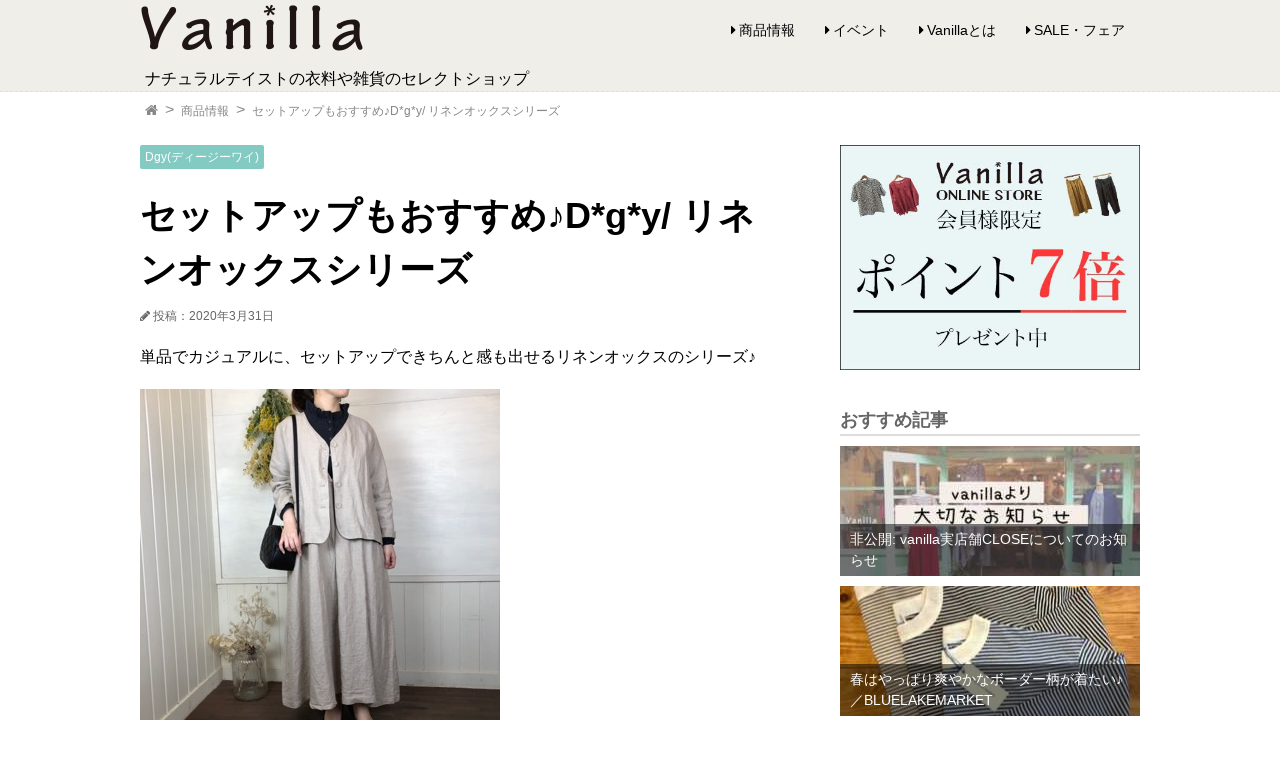

--- FILE ---
content_type: text/html; charset=UTF-8
request_url: http://vanilla-closet.jp/12252
body_size: 14638
content:
<!DOCTYPE html>
<html lang="ja">
<head prefix="og: http://ogp.me/ns#">
  <meta charset="UTF-8">
  <title>【正規販売】セットアップもおすすめ♪D*g*y/ リネンオックスシリーズ | Vanilla/バニラ ナチュラルファッションセレクトショップ</title>
  <meta name="viewport" content="width=device-width, initial-scale=1.0">
  <link rel="stylesheet" href="https://maxcdn.bootstrapcdn.com/font-awesome/4.6.3/css/font-awesome.min.css">
  <link rel="stylesheet" href="http://vanilla-closet.jp/wp-content/themes/vanilla/style.css">
  <link rel="stylesheet" href="http://vanilla-closet.jp/wp-content/themes/vanilla/fontello/css/fontello.css">


    <!--  記事の個別ページ用メタデータ -->
    <meta property="description" content="単品でカジュアルに、セットアップできちんと感も出せるリネンオックスのシリーズ♪ &nbsp; Dgy リネンオックスノーカラージャケット 5,390円(税込) D*g*y定番人気のデザイン。 柔らかな...">
                <meta property="keywords" content="Dgy(ディージーワイ)">
        <meta property="og:type" content="article">
    <meta property="og:title" content="セットアップもおすすめ♪D*g*y/ リネンオックスシリーズ">
    <meta property="og:url" content="http://vanilla-closet.jp/12252">
    <meta property="og:description" content="単品でカジュアルに、セットアップできちんと感も出せるリネンオックスのシリーズ♪ &nbsp; Dgy リネンオックスノーカラージャケット 5,390円(税込) D*g*y定番人気のデザイン。 柔らかな...">
    <meta property="og:image" content="http://vanilla-closet.jp/wp-content/uploads/2020/03/46581DCD-AAB0-4485-A52D-8F0CD1DEBBB8.jpeg">
    <!-- 記事の個別ページ用メタデータ -->

    <!-- トップページ用メタデータ -->


    <!-- カテゴリー・タグ用メタデータ -->

    <meta property="og:site_name" content="Vanilla/バニラ ナチュラルファッションセレクトショップ">
    <meta property="og:locale" content="ja_JP">

  <meta name='robots' content='max-image-preview:large' />
<link rel="alternate" type="application/rss+xml" title="Vanilla/バニラ ナチュラルファッションセレクトショップ &raquo; セットアップもおすすめ♪D*g*y/ リネンオックスシリーズ のコメントのフィード" href="http://vanilla-closet.jp/12252/feed" />
<script type="text/javascript">
window._wpemojiSettings = {"baseUrl":"https:\/\/s.w.org\/images\/core\/emoji\/14.0.0\/72x72\/","ext":".png","svgUrl":"https:\/\/s.w.org\/images\/core\/emoji\/14.0.0\/svg\/","svgExt":".svg","source":{"concatemoji":"http:\/\/vanilla-closet.jp\/wp-includes\/js\/wp-emoji-release.min.js?ver=6.1.9"}};
/*! This file is auto-generated */
!function(e,a,t){var n,r,o,i=a.createElement("canvas"),p=i.getContext&&i.getContext("2d");function s(e,t){var a=String.fromCharCode,e=(p.clearRect(0,0,i.width,i.height),p.fillText(a.apply(this,e),0,0),i.toDataURL());return p.clearRect(0,0,i.width,i.height),p.fillText(a.apply(this,t),0,0),e===i.toDataURL()}function c(e){var t=a.createElement("script");t.src=e,t.defer=t.type="text/javascript",a.getElementsByTagName("head")[0].appendChild(t)}for(o=Array("flag","emoji"),t.supports={everything:!0,everythingExceptFlag:!0},r=0;r<o.length;r++)t.supports[o[r]]=function(e){if(p&&p.fillText)switch(p.textBaseline="top",p.font="600 32px Arial",e){case"flag":return s([127987,65039,8205,9895,65039],[127987,65039,8203,9895,65039])?!1:!s([55356,56826,55356,56819],[55356,56826,8203,55356,56819])&&!s([55356,57332,56128,56423,56128,56418,56128,56421,56128,56430,56128,56423,56128,56447],[55356,57332,8203,56128,56423,8203,56128,56418,8203,56128,56421,8203,56128,56430,8203,56128,56423,8203,56128,56447]);case"emoji":return!s([129777,127995,8205,129778,127999],[129777,127995,8203,129778,127999])}return!1}(o[r]),t.supports.everything=t.supports.everything&&t.supports[o[r]],"flag"!==o[r]&&(t.supports.everythingExceptFlag=t.supports.everythingExceptFlag&&t.supports[o[r]]);t.supports.everythingExceptFlag=t.supports.everythingExceptFlag&&!t.supports.flag,t.DOMReady=!1,t.readyCallback=function(){t.DOMReady=!0},t.supports.everything||(n=function(){t.readyCallback()},a.addEventListener?(a.addEventListener("DOMContentLoaded",n,!1),e.addEventListener("load",n,!1)):(e.attachEvent("onload",n),a.attachEvent("onreadystatechange",function(){"complete"===a.readyState&&t.readyCallback()})),(e=t.source||{}).concatemoji?c(e.concatemoji):e.wpemoji&&e.twemoji&&(c(e.twemoji),c(e.wpemoji)))}(window,document,window._wpemojiSettings);
</script>
<style type="text/css">
img.wp-smiley,
img.emoji {
	display: inline !important;
	border: none !important;
	box-shadow: none !important;
	height: 1em !important;
	width: 1em !important;
	margin: 0 0.07em !important;
	vertical-align: -0.1em !important;
	background: none !important;
	padding: 0 !important;
}
</style>
	<link rel='stylesheet' id='wp-block-library-css' href='http://vanilla-closet.jp/wp-includes/css/dist/block-library/style.min.css?ver=6.1.9' type='text/css' media='all' />
<link rel='stylesheet' id='classic-theme-styles-css' href='http://vanilla-closet.jp/wp-includes/css/classic-themes.min.css?ver=1' type='text/css' media='all' />
<style id='global-styles-inline-css' type='text/css'>
body{--wp--preset--color--black: #000000;--wp--preset--color--cyan-bluish-gray: #abb8c3;--wp--preset--color--white: #ffffff;--wp--preset--color--pale-pink: #f78da7;--wp--preset--color--vivid-red: #cf2e2e;--wp--preset--color--luminous-vivid-orange: #ff6900;--wp--preset--color--luminous-vivid-amber: #fcb900;--wp--preset--color--light-green-cyan: #7bdcb5;--wp--preset--color--vivid-green-cyan: #00d084;--wp--preset--color--pale-cyan-blue: #8ed1fc;--wp--preset--color--vivid-cyan-blue: #0693e3;--wp--preset--color--vivid-purple: #9b51e0;--wp--preset--gradient--vivid-cyan-blue-to-vivid-purple: linear-gradient(135deg,rgba(6,147,227,1) 0%,rgb(155,81,224) 100%);--wp--preset--gradient--light-green-cyan-to-vivid-green-cyan: linear-gradient(135deg,rgb(122,220,180) 0%,rgb(0,208,130) 100%);--wp--preset--gradient--luminous-vivid-amber-to-luminous-vivid-orange: linear-gradient(135deg,rgba(252,185,0,1) 0%,rgba(255,105,0,1) 100%);--wp--preset--gradient--luminous-vivid-orange-to-vivid-red: linear-gradient(135deg,rgba(255,105,0,1) 0%,rgb(207,46,46) 100%);--wp--preset--gradient--very-light-gray-to-cyan-bluish-gray: linear-gradient(135deg,rgb(238,238,238) 0%,rgb(169,184,195) 100%);--wp--preset--gradient--cool-to-warm-spectrum: linear-gradient(135deg,rgb(74,234,220) 0%,rgb(151,120,209) 20%,rgb(207,42,186) 40%,rgb(238,44,130) 60%,rgb(251,105,98) 80%,rgb(254,248,76) 100%);--wp--preset--gradient--blush-light-purple: linear-gradient(135deg,rgb(255,206,236) 0%,rgb(152,150,240) 100%);--wp--preset--gradient--blush-bordeaux: linear-gradient(135deg,rgb(254,205,165) 0%,rgb(254,45,45) 50%,rgb(107,0,62) 100%);--wp--preset--gradient--luminous-dusk: linear-gradient(135deg,rgb(255,203,112) 0%,rgb(199,81,192) 50%,rgb(65,88,208) 100%);--wp--preset--gradient--pale-ocean: linear-gradient(135deg,rgb(255,245,203) 0%,rgb(182,227,212) 50%,rgb(51,167,181) 100%);--wp--preset--gradient--electric-grass: linear-gradient(135deg,rgb(202,248,128) 0%,rgb(113,206,126) 100%);--wp--preset--gradient--midnight: linear-gradient(135deg,rgb(2,3,129) 0%,rgb(40,116,252) 100%);--wp--preset--duotone--dark-grayscale: url('#wp-duotone-dark-grayscale');--wp--preset--duotone--grayscale: url('#wp-duotone-grayscale');--wp--preset--duotone--purple-yellow: url('#wp-duotone-purple-yellow');--wp--preset--duotone--blue-red: url('#wp-duotone-blue-red');--wp--preset--duotone--midnight: url('#wp-duotone-midnight');--wp--preset--duotone--magenta-yellow: url('#wp-duotone-magenta-yellow');--wp--preset--duotone--purple-green: url('#wp-duotone-purple-green');--wp--preset--duotone--blue-orange: url('#wp-duotone-blue-orange');--wp--preset--font-size--small: 13px;--wp--preset--font-size--medium: 20px;--wp--preset--font-size--large: 36px;--wp--preset--font-size--x-large: 42px;--wp--preset--spacing--20: 0.44rem;--wp--preset--spacing--30: 0.67rem;--wp--preset--spacing--40: 1rem;--wp--preset--spacing--50: 1.5rem;--wp--preset--spacing--60: 2.25rem;--wp--preset--spacing--70: 3.38rem;--wp--preset--spacing--80: 5.06rem;}:where(.is-layout-flex){gap: 0.5em;}body .is-layout-flow > .alignleft{float: left;margin-inline-start: 0;margin-inline-end: 2em;}body .is-layout-flow > .alignright{float: right;margin-inline-start: 2em;margin-inline-end: 0;}body .is-layout-flow > .aligncenter{margin-left: auto !important;margin-right: auto !important;}body .is-layout-constrained > .alignleft{float: left;margin-inline-start: 0;margin-inline-end: 2em;}body .is-layout-constrained > .alignright{float: right;margin-inline-start: 2em;margin-inline-end: 0;}body .is-layout-constrained > .aligncenter{margin-left: auto !important;margin-right: auto !important;}body .is-layout-constrained > :where(:not(.alignleft):not(.alignright):not(.alignfull)){max-width: var(--wp--style--global--content-size);margin-left: auto !important;margin-right: auto !important;}body .is-layout-constrained > .alignwide{max-width: var(--wp--style--global--wide-size);}body .is-layout-flex{display: flex;}body .is-layout-flex{flex-wrap: wrap;align-items: center;}body .is-layout-flex > *{margin: 0;}:where(.wp-block-columns.is-layout-flex){gap: 2em;}.has-black-color{color: var(--wp--preset--color--black) !important;}.has-cyan-bluish-gray-color{color: var(--wp--preset--color--cyan-bluish-gray) !important;}.has-white-color{color: var(--wp--preset--color--white) !important;}.has-pale-pink-color{color: var(--wp--preset--color--pale-pink) !important;}.has-vivid-red-color{color: var(--wp--preset--color--vivid-red) !important;}.has-luminous-vivid-orange-color{color: var(--wp--preset--color--luminous-vivid-orange) !important;}.has-luminous-vivid-amber-color{color: var(--wp--preset--color--luminous-vivid-amber) !important;}.has-light-green-cyan-color{color: var(--wp--preset--color--light-green-cyan) !important;}.has-vivid-green-cyan-color{color: var(--wp--preset--color--vivid-green-cyan) !important;}.has-pale-cyan-blue-color{color: var(--wp--preset--color--pale-cyan-blue) !important;}.has-vivid-cyan-blue-color{color: var(--wp--preset--color--vivid-cyan-blue) !important;}.has-vivid-purple-color{color: var(--wp--preset--color--vivid-purple) !important;}.has-black-background-color{background-color: var(--wp--preset--color--black) !important;}.has-cyan-bluish-gray-background-color{background-color: var(--wp--preset--color--cyan-bluish-gray) !important;}.has-white-background-color{background-color: var(--wp--preset--color--white) !important;}.has-pale-pink-background-color{background-color: var(--wp--preset--color--pale-pink) !important;}.has-vivid-red-background-color{background-color: var(--wp--preset--color--vivid-red) !important;}.has-luminous-vivid-orange-background-color{background-color: var(--wp--preset--color--luminous-vivid-orange) !important;}.has-luminous-vivid-amber-background-color{background-color: var(--wp--preset--color--luminous-vivid-amber) !important;}.has-light-green-cyan-background-color{background-color: var(--wp--preset--color--light-green-cyan) !important;}.has-vivid-green-cyan-background-color{background-color: var(--wp--preset--color--vivid-green-cyan) !important;}.has-pale-cyan-blue-background-color{background-color: var(--wp--preset--color--pale-cyan-blue) !important;}.has-vivid-cyan-blue-background-color{background-color: var(--wp--preset--color--vivid-cyan-blue) !important;}.has-vivid-purple-background-color{background-color: var(--wp--preset--color--vivid-purple) !important;}.has-black-border-color{border-color: var(--wp--preset--color--black) !important;}.has-cyan-bluish-gray-border-color{border-color: var(--wp--preset--color--cyan-bluish-gray) !important;}.has-white-border-color{border-color: var(--wp--preset--color--white) !important;}.has-pale-pink-border-color{border-color: var(--wp--preset--color--pale-pink) !important;}.has-vivid-red-border-color{border-color: var(--wp--preset--color--vivid-red) !important;}.has-luminous-vivid-orange-border-color{border-color: var(--wp--preset--color--luminous-vivid-orange) !important;}.has-luminous-vivid-amber-border-color{border-color: var(--wp--preset--color--luminous-vivid-amber) !important;}.has-light-green-cyan-border-color{border-color: var(--wp--preset--color--light-green-cyan) !important;}.has-vivid-green-cyan-border-color{border-color: var(--wp--preset--color--vivid-green-cyan) !important;}.has-pale-cyan-blue-border-color{border-color: var(--wp--preset--color--pale-cyan-blue) !important;}.has-vivid-cyan-blue-border-color{border-color: var(--wp--preset--color--vivid-cyan-blue) !important;}.has-vivid-purple-border-color{border-color: var(--wp--preset--color--vivid-purple) !important;}.has-vivid-cyan-blue-to-vivid-purple-gradient-background{background: var(--wp--preset--gradient--vivid-cyan-blue-to-vivid-purple) !important;}.has-light-green-cyan-to-vivid-green-cyan-gradient-background{background: var(--wp--preset--gradient--light-green-cyan-to-vivid-green-cyan) !important;}.has-luminous-vivid-amber-to-luminous-vivid-orange-gradient-background{background: var(--wp--preset--gradient--luminous-vivid-amber-to-luminous-vivid-orange) !important;}.has-luminous-vivid-orange-to-vivid-red-gradient-background{background: var(--wp--preset--gradient--luminous-vivid-orange-to-vivid-red) !important;}.has-very-light-gray-to-cyan-bluish-gray-gradient-background{background: var(--wp--preset--gradient--very-light-gray-to-cyan-bluish-gray) !important;}.has-cool-to-warm-spectrum-gradient-background{background: var(--wp--preset--gradient--cool-to-warm-spectrum) !important;}.has-blush-light-purple-gradient-background{background: var(--wp--preset--gradient--blush-light-purple) !important;}.has-blush-bordeaux-gradient-background{background: var(--wp--preset--gradient--blush-bordeaux) !important;}.has-luminous-dusk-gradient-background{background: var(--wp--preset--gradient--luminous-dusk) !important;}.has-pale-ocean-gradient-background{background: var(--wp--preset--gradient--pale-ocean) !important;}.has-electric-grass-gradient-background{background: var(--wp--preset--gradient--electric-grass) !important;}.has-midnight-gradient-background{background: var(--wp--preset--gradient--midnight) !important;}.has-small-font-size{font-size: var(--wp--preset--font-size--small) !important;}.has-medium-font-size{font-size: var(--wp--preset--font-size--medium) !important;}.has-large-font-size{font-size: var(--wp--preset--font-size--large) !important;}.has-x-large-font-size{font-size: var(--wp--preset--font-size--x-large) !important;}
.wp-block-navigation a:where(:not(.wp-element-button)){color: inherit;}
:where(.wp-block-columns.is-layout-flex){gap: 2em;}
.wp-block-pullquote{font-size: 1.5em;line-height: 1.6;}
</style>
<script type='text/javascript' src='http://vanilla-closet.jp/wp-includes/js/jquery/jquery.min.js?ver=3.6.1' id='jquery-core-js'></script>
<script type='text/javascript' src='http://vanilla-closet.jp/wp-includes/js/jquery/jquery-migrate.min.js?ver=3.3.2' id='jquery-migrate-js'></script>
<script type='text/javascript' src='http://vanilla-closet.jp/wp-content/themes/vanilla/navbtn.js?ver=6.1.9' id='navbtn-script-js'></script>
<link rel="https://api.w.org/" href="http://vanilla-closet.jp/wp-json/" /><link rel="alternate" type="application/json" href="http://vanilla-closet.jp/wp-json/wp/v2/posts/12252" /><link rel="EditURI" type="application/rsd+xml" title="RSD" href="http://vanilla-closet.jp/xmlrpc.php?rsd" />
<link rel="wlwmanifest" type="application/wlwmanifest+xml" href="http://vanilla-closet.jp/wp-includes/wlwmanifest.xml" />
<meta name="generator" content="WordPress 6.1.9" />
<link rel="canonical" href="http://vanilla-closet.jp/12252" />
<link rel='shortlink' href='http://vanilla-closet.jp/?p=12252' />
<link rel="alternate" type="application/json+oembed" href="http://vanilla-closet.jp/wp-json/oembed/1.0/embed?url=http%3A%2F%2Fvanilla-closet.jp%2F12252" />
<link rel="alternate" type="text/xml+oembed" href="http://vanilla-closet.jp/wp-json/oembed/1.0/embed?url=http%3A%2F%2Fvanilla-closet.jp%2F12252&#038;format=xml" />
<meta name="generator" content="Site Kit by Google 1.103.0" /><noscript><style>.lazyload[data-src]{display:none !important;}</style></noscript><style>.lazyload{background-image:none !important;}.lazyload:before{background-image:none !important;}</style><script>
<!-- Google tag (gtag.js) -->
<script async src="https://www.googletagmanager.com/gtag/js?id=UA-85441446-1"></script>
<script>
  window.dataLayer = window.dataLayer || [];
  function gtag(){dataLayer.push(arguments);}
  gtag('js', new Date());

  gtag('config', 'UA-85441446-1');
</script>


</head>

<body class="post-template-default single single-post postid-12252 single-format-standard">
  <header>
        <div class="header-inner">
      <div class="site">
        <h1><a href="http://vanilla-closet.jp">
        <img src="[data-uri]" alt="Vanilla/バニラ ナチュラルファッションセレクトショップ" width="224" height="50" data-src="http://vanilla-closet.jp/wp-content/themes/vanilla/sitetitle-4x.png" decoding="async" class="lazyload" data-eio-rwidth="448" data-eio-rheight="110"><noscript><img src="http://vanilla-closet.jp/wp-content/themes/vanilla/sitetitle-4x.png" alt="Vanilla/バニラ ナチュラルファッションセレクトショップ" width="224" height="50" data-eio="l"></noscript>
        </a></h1>
          <p>ナチュラルテイストの衣料や雑貨のセレクトショップ</p>
      </div>

      <div class="sitenav">
      <button type="button" id="navbtn">
      <i class="fa fa-bars"></i><span>MENU</span>
      </button>
      <nav id="mainmenu" class="mainmenu"><ul id="menu-%e3%83%88%e3%83%83%e3%83%97%e3%83%8a%e3%83%93" class="menu"><li id="menu-item-9" class="menu-item menu-item-type-taxonomy menu-item-object-category current-post-ancestor current-menu-parent current-post-parent menu-item-9"><a href="http://vanilla-closet.jp/category/item">商品情報</a></li>
<li id="menu-item-8" class="menu-item menu-item-type-taxonomy menu-item-object-category menu-item-8"><a href="http://vanilla-closet.jp/category/event">イベント</a></li>
<li id="menu-item-33" class="menu-item menu-item-type-post_type menu-item-object-page menu-item-33"><a href="http://vanilla-closet.jp/about_vanilla">Vanillaとは</a></li>
<li id="menu-item-201" class="menu-item menu-item-type-taxonomy menu-item-object-category menu-item-201"><a href="http://vanilla-closet.jp/category/sale%e3%83%bb%e3%83%95%e3%82%a7%e3%82%a2">SALE・フェア</a></li>
</ul></nav>      </div>

    </div>
  </header>

<div class="sub-header">
  <div class="bread">
                <ol>
      <li><a href="http://vanilla-closet.jp"><i class="fa fa-home"></i><span>TOP</span></a></li>

      <li>
      <a href="http://vanilla-closet.jp/category/item">商品情報</a></li><li>      <a>セットアップもおすすめ♪D*g*y/ リネンオックスシリーズ</a>
      </li>
    </ol>
          </div>
</div>

<div class="container">
  <div class="contents">
        <article class="kiji post-12252 post type-post status-publish format-standard hentry category-item tag-dgy">

    <div class="kiji-tag">
      <ul><li><a href="http://vanilla-closet.jp/tag/dgy%e3%83%87%e3%82%a3%e3%83%bc%e3%82%b8%e3%83%bc%e3%83%af%e3%82%a4" rel="tag">Dgy(ディージーワイ)</a></li></ul>    </div>

    <h1>セットアップもおすすめ♪D*g*y/ リネンオックスシリーズ</h1>

    <div class="kiji-date">
      <i class="fa fa-pencil"></i>
      <time datetime="2020-03-31">
      投稿：2020年3月31日      </time>
    </div>

    
    <div class="kiji-body">
      <p>単品でカジュアルに、セットアップできちんと感も出せるリネンオックスのシリーズ♪</p>
<p><img decoding="async" class="alignnone size-full wp-image-12256 lazyload" src="[data-uri]" alt="46581DCD-AAB0-4485-A52D-8F0CD1DEBBB8" width="360" height="360"   data-src="http://vanilla-closet.jp/wp-content/uploads/2020/03/46581DCD-AAB0-4485-A52D-8F0CD1DEBBB8.jpeg" data-srcset="http://vanilla-closet.jp/wp-content/uploads/2020/03/46581DCD-AAB0-4485-A52D-8F0CD1DEBBB8.jpeg 360w, http://vanilla-closet.jp/wp-content/uploads/2020/03/46581DCD-AAB0-4485-A52D-8F0CD1DEBBB8-150x150.jpeg 150w, http://vanilla-closet.jp/wp-content/uploads/2020/03/46581DCD-AAB0-4485-A52D-8F0CD1DEBBB8-300x300.jpeg 300w" data-sizes="auto" data-eio-rwidth="360" data-eio-rheight="360" /><noscript><img decoding="async" class="alignnone size-full wp-image-12256" src="http://vanilla-closet.jp/wp-content/uploads/2020/03/46581DCD-AAB0-4485-A52D-8F0CD1DEBBB8.jpeg" alt="46581DCD-AAB0-4485-A52D-8F0CD1DEBBB8" width="360" height="360" srcset="http://vanilla-closet.jp/wp-content/uploads/2020/03/46581DCD-AAB0-4485-A52D-8F0CD1DEBBB8.jpeg 360w, http://vanilla-closet.jp/wp-content/uploads/2020/03/46581DCD-AAB0-4485-A52D-8F0CD1DEBBB8-150x150.jpeg 150w, http://vanilla-closet.jp/wp-content/uploads/2020/03/46581DCD-AAB0-4485-A52D-8F0CD1DEBBB8-300x300.jpeg 300w" sizes="(max-width: 360px) 100vw, 360px" data-eio="l" /></noscript></p>
<p><img decoding="async" class="alignnone size-full wp-image-12265 lazyload" src="[data-uri]" alt="10E42E84-23BB-4C3F-A812-31F5926DF9FD" width="360" height="360"   data-src="http://vanilla-closet.jp/wp-content/uploads/2020/03/10E42E84-23BB-4C3F-A812-31F5926DF9FD.jpeg" data-srcset="http://vanilla-closet.jp/wp-content/uploads/2020/03/10E42E84-23BB-4C3F-A812-31F5926DF9FD.jpeg 360w, http://vanilla-closet.jp/wp-content/uploads/2020/03/10E42E84-23BB-4C3F-A812-31F5926DF9FD-150x150.jpeg 150w, http://vanilla-closet.jp/wp-content/uploads/2020/03/10E42E84-23BB-4C3F-A812-31F5926DF9FD-300x300.jpeg 300w" data-sizes="auto" data-eio-rwidth="360" data-eio-rheight="360" /><noscript><img decoding="async" class="alignnone size-full wp-image-12265" src="http://vanilla-closet.jp/wp-content/uploads/2020/03/10E42E84-23BB-4C3F-A812-31F5926DF9FD.jpeg" alt="10E42E84-23BB-4C3F-A812-31F5926DF9FD" width="360" height="360" srcset="http://vanilla-closet.jp/wp-content/uploads/2020/03/10E42E84-23BB-4C3F-A812-31F5926DF9FD.jpeg 360w, http://vanilla-closet.jp/wp-content/uploads/2020/03/10E42E84-23BB-4C3F-A812-31F5926DF9FD-150x150.jpeg 150w, http://vanilla-closet.jp/wp-content/uploads/2020/03/10E42E84-23BB-4C3F-A812-31F5926DF9FD-300x300.jpeg 300w" sizes="(max-width: 360px) 100vw, 360px" data-eio="l" /></noscript></p>
<p>&nbsp;</p>
<p><img decoding="async" class="alignnone size-full wp-image-12266 lazyload" src="[data-uri]" alt="EC9ECEB2-BB97-4D3B-9A4E-6C6EE0F012AA" width="360" height="360"   data-src="http://vanilla-closet.jp/wp-content/uploads/2020/03/EC9ECEB2-BB97-4D3B-9A4E-6C6EE0F012AA.jpeg" data-srcset="http://vanilla-closet.jp/wp-content/uploads/2020/03/EC9ECEB2-BB97-4D3B-9A4E-6C6EE0F012AA.jpeg 360w, http://vanilla-closet.jp/wp-content/uploads/2020/03/EC9ECEB2-BB97-4D3B-9A4E-6C6EE0F012AA-150x150.jpeg 150w, http://vanilla-closet.jp/wp-content/uploads/2020/03/EC9ECEB2-BB97-4D3B-9A4E-6C6EE0F012AA-300x300.jpeg 300w" data-sizes="auto" data-eio-rwidth="360" data-eio-rheight="360" /><noscript><img decoding="async" class="alignnone size-full wp-image-12266" src="http://vanilla-closet.jp/wp-content/uploads/2020/03/EC9ECEB2-BB97-4D3B-9A4E-6C6EE0F012AA.jpeg" alt="EC9ECEB2-BB97-4D3B-9A4E-6C6EE0F012AA" width="360" height="360" srcset="http://vanilla-closet.jp/wp-content/uploads/2020/03/EC9ECEB2-BB97-4D3B-9A4E-6C6EE0F012AA.jpeg 360w, http://vanilla-closet.jp/wp-content/uploads/2020/03/EC9ECEB2-BB97-4D3B-9A4E-6C6EE0F012AA-150x150.jpeg 150w, http://vanilla-closet.jp/wp-content/uploads/2020/03/EC9ECEB2-BB97-4D3B-9A4E-6C6EE0F012AA-300x300.jpeg 300w" sizes="(max-width: 360px) 100vw, 360px" data-eio="l" /></noscript></p>
<h2>Dgy リネンオックスノーカラージャケット<br />
5,390円(税込)</h2>
<p>D*g*y定番人気のデザイン。<br />
柔らかなリネン100％素材独特の風合いのあるノーカラージャケット。<br />
カジュアルにもセミフォーマルにも着ていただけます♪<br />
大きめのくるみボタンと前後差のあるラウンドの裾丈がナチュラルでかわいい<br />
<img decoding="async" class="alignnone size-full wp-image-12267 lazyload" src="[data-uri]" alt="B5B0FD4B-F662-4F82-AEAC-EBD8709E665F" width="360" height="360"   data-src="http://vanilla-closet.jp/wp-content/uploads/2020/03/B5B0FD4B-F662-4F82-AEAC-EBD8709E665F.jpeg" data-srcset="http://vanilla-closet.jp/wp-content/uploads/2020/03/B5B0FD4B-F662-4F82-AEAC-EBD8709E665F.jpeg 360w, http://vanilla-closet.jp/wp-content/uploads/2020/03/B5B0FD4B-F662-4F82-AEAC-EBD8709E665F-150x150.jpeg 150w, http://vanilla-closet.jp/wp-content/uploads/2020/03/B5B0FD4B-F662-4F82-AEAC-EBD8709E665F-300x300.jpeg 300w" data-sizes="auto" data-eio-rwidth="360" data-eio-rheight="360" /><noscript><img decoding="async" class="alignnone size-full wp-image-12267" src="http://vanilla-closet.jp/wp-content/uploads/2020/03/B5B0FD4B-F662-4F82-AEAC-EBD8709E665F.jpeg" alt="B5B0FD4B-F662-4F82-AEAC-EBD8709E665F" width="360" height="360" srcset="http://vanilla-closet.jp/wp-content/uploads/2020/03/B5B0FD4B-F662-4F82-AEAC-EBD8709E665F.jpeg 360w, http://vanilla-closet.jp/wp-content/uploads/2020/03/B5B0FD4B-F662-4F82-AEAC-EBD8709E665F-150x150.jpeg 150w, http://vanilla-closet.jp/wp-content/uploads/2020/03/B5B0FD4B-F662-4F82-AEAC-EBD8709E665F-300x300.jpeg 300w" sizes="(max-width: 360px) 100vw, 360px" data-eio="l" /></noscript></p>
<p><img decoding="async" class="alignnone size-full wp-image-12259 lazyload" src="[data-uri]" alt="BBC66326-3A4D-466A-9642-5DCB55DBA223" width="360" height="360"   data-src="http://vanilla-closet.jp/wp-content/uploads/2020/03/BBC66326-3A4D-466A-9642-5DCB55DBA223.jpeg" data-srcset="http://vanilla-closet.jp/wp-content/uploads/2020/03/BBC66326-3A4D-466A-9642-5DCB55DBA223.jpeg 360w, http://vanilla-closet.jp/wp-content/uploads/2020/03/BBC66326-3A4D-466A-9642-5DCB55DBA223-150x150.jpeg 150w, http://vanilla-closet.jp/wp-content/uploads/2020/03/BBC66326-3A4D-466A-9642-5DCB55DBA223-300x300.jpeg 300w" data-sizes="auto" data-eio-rwidth="360" data-eio-rheight="360" /><noscript><img decoding="async" class="alignnone size-full wp-image-12259" src="http://vanilla-closet.jp/wp-content/uploads/2020/03/BBC66326-3A4D-466A-9642-5DCB55DBA223.jpeg" alt="BBC66326-3A4D-466A-9642-5DCB55DBA223" width="360" height="360" srcset="http://vanilla-closet.jp/wp-content/uploads/2020/03/BBC66326-3A4D-466A-9642-5DCB55DBA223.jpeg 360w, http://vanilla-closet.jp/wp-content/uploads/2020/03/BBC66326-3A4D-466A-9642-5DCB55DBA223-150x150.jpeg 150w, http://vanilla-closet.jp/wp-content/uploads/2020/03/BBC66326-3A4D-466A-9642-5DCB55DBA223-300x300.jpeg 300w" sizes="(max-width: 360px) 100vw, 360px" data-eio="l" /></noscript></p>
<p><img decoding="async" class="alignnone size-full wp-image-12257 lazyload" src="[data-uri]" alt="F83F15CC-0DCA-4489-BFD0-9D9AAB1A786C" width="360" height="360"   data-src="http://vanilla-closet.jp/wp-content/uploads/2020/03/F83F15CC-0DCA-4489-BFD0-9D9AAB1A786C.jpeg" data-srcset="http://vanilla-closet.jp/wp-content/uploads/2020/03/F83F15CC-0DCA-4489-BFD0-9D9AAB1A786C.jpeg 360w, http://vanilla-closet.jp/wp-content/uploads/2020/03/F83F15CC-0DCA-4489-BFD0-9D9AAB1A786C-150x150.jpeg 150w, http://vanilla-closet.jp/wp-content/uploads/2020/03/F83F15CC-0DCA-4489-BFD0-9D9AAB1A786C-300x300.jpeg 300w" data-sizes="auto" data-eio-rwidth="360" data-eio-rheight="360" /><noscript><img decoding="async" class="alignnone size-full wp-image-12257" src="http://vanilla-closet.jp/wp-content/uploads/2020/03/F83F15CC-0DCA-4489-BFD0-9D9AAB1A786C.jpeg" alt="F83F15CC-0DCA-4489-BFD0-9D9AAB1A786C" width="360" height="360" srcset="http://vanilla-closet.jp/wp-content/uploads/2020/03/F83F15CC-0DCA-4489-BFD0-9D9AAB1A786C.jpeg 360w, http://vanilla-closet.jp/wp-content/uploads/2020/03/F83F15CC-0DCA-4489-BFD0-9D9AAB1A786C-150x150.jpeg 150w, http://vanilla-closet.jp/wp-content/uploads/2020/03/F83F15CC-0DCA-4489-BFD0-9D9AAB1A786C-300x300.jpeg 300w" sizes="(max-width: 360px) 100vw, 360px" data-eio="l" /></noscript></p>
<p><img decoding="async" class="alignnone size-full wp-image-12258 lazyload" src="[data-uri]" alt="CB924E8B-FB88-48ED-9120-04C48499C7B2" width="360" height="360"   data-src="http://vanilla-closet.jp/wp-content/uploads/2020/03/CB924E8B-FB88-48ED-9120-04C48499C7B2.jpeg" data-srcset="http://vanilla-closet.jp/wp-content/uploads/2020/03/CB924E8B-FB88-48ED-9120-04C48499C7B2.jpeg 360w, http://vanilla-closet.jp/wp-content/uploads/2020/03/CB924E8B-FB88-48ED-9120-04C48499C7B2-150x150.jpeg 150w, http://vanilla-closet.jp/wp-content/uploads/2020/03/CB924E8B-FB88-48ED-9120-04C48499C7B2-300x300.jpeg 300w" data-sizes="auto" data-eio-rwidth="360" data-eio-rheight="360" /><noscript><img decoding="async" class="alignnone size-full wp-image-12258" src="http://vanilla-closet.jp/wp-content/uploads/2020/03/CB924E8B-FB88-48ED-9120-04C48499C7B2.jpeg" alt="CB924E8B-FB88-48ED-9120-04C48499C7B2" width="360" height="360" srcset="http://vanilla-closet.jp/wp-content/uploads/2020/03/CB924E8B-FB88-48ED-9120-04C48499C7B2.jpeg 360w, http://vanilla-closet.jp/wp-content/uploads/2020/03/CB924E8B-FB88-48ED-9120-04C48499C7B2-150x150.jpeg 150w, http://vanilla-closet.jp/wp-content/uploads/2020/03/CB924E8B-FB88-48ED-9120-04C48499C7B2-300x300.jpeg 300w" sizes="(max-width: 360px) 100vw, 360px" data-eio="l" /></noscript></p>
<p>&nbsp;</p>
<p>&nbsp;</p>
<p>・・・・・・・・・・・・・・・・・・・・・・・・・・</p>
<p>&nbsp;</p>
<p>&nbsp;</p>
<p>&nbsp;</p>
<p><img decoding="async" class="alignnone size-full wp-image-12268 lazyload" src="[data-uri]" alt="78098891-533E-4E7D-B9D1-D3DE1555FC70" width="360" height="360"   data-src="http://vanilla-closet.jp/wp-content/uploads/2020/03/78098891-533E-4E7D-B9D1-D3DE1555FC70.jpeg" data-srcset="http://vanilla-closet.jp/wp-content/uploads/2020/03/78098891-533E-4E7D-B9D1-D3DE1555FC70.jpeg 360w, http://vanilla-closet.jp/wp-content/uploads/2020/03/78098891-533E-4E7D-B9D1-D3DE1555FC70-150x150.jpeg 150w, http://vanilla-closet.jp/wp-content/uploads/2020/03/78098891-533E-4E7D-B9D1-D3DE1555FC70-300x300.jpeg 300w" data-sizes="auto" data-eio-rwidth="360" data-eio-rheight="360" /><noscript><img decoding="async" class="alignnone size-full wp-image-12268" src="http://vanilla-closet.jp/wp-content/uploads/2020/03/78098891-533E-4E7D-B9D1-D3DE1555FC70.jpeg" alt="78098891-533E-4E7D-B9D1-D3DE1555FC70" width="360" height="360" srcset="http://vanilla-closet.jp/wp-content/uploads/2020/03/78098891-533E-4E7D-B9D1-D3DE1555FC70.jpeg 360w, http://vanilla-closet.jp/wp-content/uploads/2020/03/78098891-533E-4E7D-B9D1-D3DE1555FC70-150x150.jpeg 150w, http://vanilla-closet.jp/wp-content/uploads/2020/03/78098891-533E-4E7D-B9D1-D3DE1555FC70-300x300.jpeg 300w" sizes="(max-width: 360px) 100vw, 360px" data-eio="l" /></noscript></p>
<h2>Dgy リネンオックスVネック切替ジャンパースカート<br />
8,690円(税込)</h2>
<p>D*g*y定番人気のデザイン。<br />
深めのVネックがすっきり、ロング丈で大人ナチュラルな雰囲気のジャンパースカート<br />
風合いのある落ち感でボリュームもありつつシルエットもきれい♪</p>
<p><img decoding="async" class="alignnone size-full wp-image-12269 lazyload" src="[data-uri]" alt="E02EE7F4-3641-4C2A-B60C-4D394FCCA642" width="360" height="360"   data-src="http://vanilla-closet.jp/wp-content/uploads/2020/03/E02EE7F4-3641-4C2A-B60C-4D394FCCA642.jpeg" data-srcset="http://vanilla-closet.jp/wp-content/uploads/2020/03/E02EE7F4-3641-4C2A-B60C-4D394FCCA642.jpeg 360w, http://vanilla-closet.jp/wp-content/uploads/2020/03/E02EE7F4-3641-4C2A-B60C-4D394FCCA642-150x150.jpeg 150w, http://vanilla-closet.jp/wp-content/uploads/2020/03/E02EE7F4-3641-4C2A-B60C-4D394FCCA642-300x300.jpeg 300w" data-sizes="auto" data-eio-rwidth="360" data-eio-rheight="360" /><noscript><img decoding="async" class="alignnone size-full wp-image-12269" src="http://vanilla-closet.jp/wp-content/uploads/2020/03/E02EE7F4-3641-4C2A-B60C-4D394FCCA642.jpeg" alt="E02EE7F4-3641-4C2A-B60C-4D394FCCA642" width="360" height="360" srcset="http://vanilla-closet.jp/wp-content/uploads/2020/03/E02EE7F4-3641-4C2A-B60C-4D394FCCA642.jpeg 360w, http://vanilla-closet.jp/wp-content/uploads/2020/03/E02EE7F4-3641-4C2A-B60C-4D394FCCA642-150x150.jpeg 150w, http://vanilla-closet.jp/wp-content/uploads/2020/03/E02EE7F4-3641-4C2A-B60C-4D394FCCA642-300x300.jpeg 300w" sizes="(max-width: 360px) 100vw, 360px" data-eio="l" /></noscript></p>
<p><img decoding="async" class="alignnone size-full wp-image-12260 lazyload" src="[data-uri]" alt="E852DB1C-0A34-4EE0-880B-ED59F6B65CFE" width="360" height="360"   data-src="http://vanilla-closet.jp/wp-content/uploads/2020/03/E852DB1C-0A34-4EE0-880B-ED59F6B65CFE.jpeg" data-srcset="http://vanilla-closet.jp/wp-content/uploads/2020/03/E852DB1C-0A34-4EE0-880B-ED59F6B65CFE.jpeg 360w, http://vanilla-closet.jp/wp-content/uploads/2020/03/E852DB1C-0A34-4EE0-880B-ED59F6B65CFE-150x150.jpeg 150w, http://vanilla-closet.jp/wp-content/uploads/2020/03/E852DB1C-0A34-4EE0-880B-ED59F6B65CFE-300x300.jpeg 300w" data-sizes="auto" data-eio-rwidth="360" data-eio-rheight="360" /><noscript><img decoding="async" class="alignnone size-full wp-image-12260" src="http://vanilla-closet.jp/wp-content/uploads/2020/03/E852DB1C-0A34-4EE0-880B-ED59F6B65CFE.jpeg" alt="E852DB1C-0A34-4EE0-880B-ED59F6B65CFE" width="360" height="360" srcset="http://vanilla-closet.jp/wp-content/uploads/2020/03/E852DB1C-0A34-4EE0-880B-ED59F6B65CFE.jpeg 360w, http://vanilla-closet.jp/wp-content/uploads/2020/03/E852DB1C-0A34-4EE0-880B-ED59F6B65CFE-150x150.jpeg 150w, http://vanilla-closet.jp/wp-content/uploads/2020/03/E852DB1C-0A34-4EE0-880B-ED59F6B65CFE-300x300.jpeg 300w" sizes="(max-width: 360px) 100vw, 360px" data-eio="l" /></noscript></p>
<p><img decoding="async" class="alignnone size-full wp-image-12253 lazyload" src="[data-uri]" alt="839DDDF7-01CF-4499-8D29-C29D67FBB71E" width="360" height="360"   data-src="http://vanilla-closet.jp/wp-content/uploads/2020/03/839DDDF7-01CF-4499-8D29-C29D67FBB71E.jpeg" data-srcset="http://vanilla-closet.jp/wp-content/uploads/2020/03/839DDDF7-01CF-4499-8D29-C29D67FBB71E.jpeg 360w, http://vanilla-closet.jp/wp-content/uploads/2020/03/839DDDF7-01CF-4499-8D29-C29D67FBB71E-150x150.jpeg 150w, http://vanilla-closet.jp/wp-content/uploads/2020/03/839DDDF7-01CF-4499-8D29-C29D67FBB71E-300x300.jpeg 300w" data-sizes="auto" data-eio-rwidth="360" data-eio-rheight="360" /><noscript><img decoding="async" class="alignnone size-full wp-image-12253" src="http://vanilla-closet.jp/wp-content/uploads/2020/03/839DDDF7-01CF-4499-8D29-C29D67FBB71E.jpeg" alt="839DDDF7-01CF-4499-8D29-C29D67FBB71E" width="360" height="360" srcset="http://vanilla-closet.jp/wp-content/uploads/2020/03/839DDDF7-01CF-4499-8D29-C29D67FBB71E.jpeg 360w, http://vanilla-closet.jp/wp-content/uploads/2020/03/839DDDF7-01CF-4499-8D29-C29D67FBB71E-150x150.jpeg 150w, http://vanilla-closet.jp/wp-content/uploads/2020/03/839DDDF7-01CF-4499-8D29-C29D67FBB71E-300x300.jpeg 300w" sizes="(max-width: 360px) 100vw, 360px" data-eio="l" /></noscript></p>
<p><img decoding="async" class="alignnone size-full wp-image-12254 lazyload" src="[data-uri]" alt="0CE71B9E-2CDF-423C-8A5A-3612E6976431" width="360" height="360"   data-src="http://vanilla-closet.jp/wp-content/uploads/2020/03/0CE71B9E-2CDF-423C-8A5A-3612E6976431.jpeg" data-srcset="http://vanilla-closet.jp/wp-content/uploads/2020/03/0CE71B9E-2CDF-423C-8A5A-3612E6976431.jpeg 360w, http://vanilla-closet.jp/wp-content/uploads/2020/03/0CE71B9E-2CDF-423C-8A5A-3612E6976431-150x150.jpeg 150w, http://vanilla-closet.jp/wp-content/uploads/2020/03/0CE71B9E-2CDF-423C-8A5A-3612E6976431-300x300.jpeg 300w" data-sizes="auto" data-eio-rwidth="360" data-eio-rheight="360" /><noscript><img decoding="async" class="alignnone size-full wp-image-12254" src="http://vanilla-closet.jp/wp-content/uploads/2020/03/0CE71B9E-2CDF-423C-8A5A-3612E6976431.jpeg" alt="0CE71B9E-2CDF-423C-8A5A-3612E6976431" width="360" height="360" srcset="http://vanilla-closet.jp/wp-content/uploads/2020/03/0CE71B9E-2CDF-423C-8A5A-3612E6976431.jpeg 360w, http://vanilla-closet.jp/wp-content/uploads/2020/03/0CE71B9E-2CDF-423C-8A5A-3612E6976431-150x150.jpeg 150w, http://vanilla-closet.jp/wp-content/uploads/2020/03/0CE71B9E-2CDF-423C-8A5A-3612E6976431-300x300.jpeg 300w" sizes="(max-width: 360px) 100vw, 360px" data-eio="l" /></noscript></p>
<p><img decoding="async" class="alignnone size-full wp-image-12255 lazyload" src="[data-uri]" alt="343F2404-2948-4180-9860-4D63FB77A497" width="360" height="360"   data-src="http://vanilla-closet.jp/wp-content/uploads/2020/03/343F2404-2948-4180-9860-4D63FB77A497.jpeg" data-srcset="http://vanilla-closet.jp/wp-content/uploads/2020/03/343F2404-2948-4180-9860-4D63FB77A497.jpeg 360w, http://vanilla-closet.jp/wp-content/uploads/2020/03/343F2404-2948-4180-9860-4D63FB77A497-150x150.jpeg 150w, http://vanilla-closet.jp/wp-content/uploads/2020/03/343F2404-2948-4180-9860-4D63FB77A497-300x300.jpeg 300w" data-sizes="auto" data-eio-rwidth="360" data-eio-rheight="360" /><noscript><img decoding="async" class="alignnone size-full wp-image-12255" src="http://vanilla-closet.jp/wp-content/uploads/2020/03/343F2404-2948-4180-9860-4D63FB77A497.jpeg" alt="343F2404-2948-4180-9860-4D63FB77A497" width="360" height="360" srcset="http://vanilla-closet.jp/wp-content/uploads/2020/03/343F2404-2948-4180-9860-4D63FB77A497.jpeg 360w, http://vanilla-closet.jp/wp-content/uploads/2020/03/343F2404-2948-4180-9860-4D63FB77A497-150x150.jpeg 150w, http://vanilla-closet.jp/wp-content/uploads/2020/03/343F2404-2948-4180-9860-4D63FB77A497-300x300.jpeg 300w" sizes="(max-width: 360px) 100vw, 360px" data-eio="l" /></noscript></p>
<p>&nbsp;</p>
<p>&nbsp;</p>
<p>・・・・・・・・・・・・・・・・・・・・・・・・・・・</p>
<p><img decoding="async" class="alignnone size-full wp-image-12271 lazyload" src="[data-uri]" alt="31005203-6B59-435A-B685-97133378A2B3" width="360" height="360"   data-src="http://vanilla-closet.jp/wp-content/uploads/2020/03/31005203-6B59-435A-B685-97133378A2B3.jpeg" data-srcset="http://vanilla-closet.jp/wp-content/uploads/2020/03/31005203-6B59-435A-B685-97133378A2B3.jpeg 360w, http://vanilla-closet.jp/wp-content/uploads/2020/03/31005203-6B59-435A-B685-97133378A2B3-150x150.jpeg 150w, http://vanilla-closet.jp/wp-content/uploads/2020/03/31005203-6B59-435A-B685-97133378A2B3-300x300.jpeg 300w" data-sizes="auto" data-eio-rwidth="360" data-eio-rheight="360" /><noscript><img decoding="async" class="alignnone size-full wp-image-12271" src="http://vanilla-closet.jp/wp-content/uploads/2020/03/31005203-6B59-435A-B685-97133378A2B3.jpeg" alt="31005203-6B59-435A-B685-97133378A2B3" width="360" height="360" srcset="http://vanilla-closet.jp/wp-content/uploads/2020/03/31005203-6B59-435A-B685-97133378A2B3.jpeg 360w, http://vanilla-closet.jp/wp-content/uploads/2020/03/31005203-6B59-435A-B685-97133378A2B3-150x150.jpeg 150w, http://vanilla-closet.jp/wp-content/uploads/2020/03/31005203-6B59-435A-B685-97133378A2B3-300x300.jpeg 300w" sizes="(max-width: 360px) 100vw, 360px" data-eio="l" /></noscript></p>
<h2>Dgy リネンオックスワンピース<br />
7,590円(税込)</h2>
<p>D*g*y定番人気のデザイン。<br />
縦に切り替えたデザインや背面のくるみボタンなど、シンプルながら1枚でもおしゃれなデザイン。<br />
７～8分袖は華奢見せ！全体のバランスも良く見せてくれます。</p>
<p><img decoding="async" class="alignnone size-full wp-image-12270 lazyload" src="[data-uri]" alt="0BA53AB9-78FA-4978-AE37-96FDCE3A957E" width="360" height="360"   data-src="http://vanilla-closet.jp/wp-content/uploads/2020/03/0BA53AB9-78FA-4978-AE37-96FDCE3A957E.jpeg" data-srcset="http://vanilla-closet.jp/wp-content/uploads/2020/03/0BA53AB9-78FA-4978-AE37-96FDCE3A957E.jpeg 360w, http://vanilla-closet.jp/wp-content/uploads/2020/03/0BA53AB9-78FA-4978-AE37-96FDCE3A957E-150x150.jpeg 150w, http://vanilla-closet.jp/wp-content/uploads/2020/03/0BA53AB9-78FA-4978-AE37-96FDCE3A957E-300x300.jpeg 300w" data-sizes="auto" data-eio-rwidth="360" data-eio-rheight="360" /><noscript><img decoding="async" class="alignnone size-full wp-image-12270" src="http://vanilla-closet.jp/wp-content/uploads/2020/03/0BA53AB9-78FA-4978-AE37-96FDCE3A957E.jpeg" alt="0BA53AB9-78FA-4978-AE37-96FDCE3A957E" width="360" height="360" srcset="http://vanilla-closet.jp/wp-content/uploads/2020/03/0BA53AB9-78FA-4978-AE37-96FDCE3A957E.jpeg 360w, http://vanilla-closet.jp/wp-content/uploads/2020/03/0BA53AB9-78FA-4978-AE37-96FDCE3A957E-150x150.jpeg 150w, http://vanilla-closet.jp/wp-content/uploads/2020/03/0BA53AB9-78FA-4978-AE37-96FDCE3A957E-300x300.jpeg 300w" sizes="(max-width: 360px) 100vw, 360px" data-eio="l" /></noscript></p>
<p><img decoding="async" class="alignnone size-full wp-image-12261 lazyload" src="[data-uri]" alt="FEF896FC-D60E-4C05-84FC-6E7CEDA065DD" width="360" height="360"   data-src="http://vanilla-closet.jp/wp-content/uploads/2020/03/FEF896FC-D60E-4C05-84FC-6E7CEDA065DD.jpeg" data-srcset="http://vanilla-closet.jp/wp-content/uploads/2020/03/FEF896FC-D60E-4C05-84FC-6E7CEDA065DD.jpeg 360w, http://vanilla-closet.jp/wp-content/uploads/2020/03/FEF896FC-D60E-4C05-84FC-6E7CEDA065DD-150x150.jpeg 150w, http://vanilla-closet.jp/wp-content/uploads/2020/03/FEF896FC-D60E-4C05-84FC-6E7CEDA065DD-300x300.jpeg 300w" data-sizes="auto" data-eio-rwidth="360" data-eio-rheight="360" /><noscript><img decoding="async" class="alignnone size-full wp-image-12261" src="http://vanilla-closet.jp/wp-content/uploads/2020/03/FEF896FC-D60E-4C05-84FC-6E7CEDA065DD.jpeg" alt="FEF896FC-D60E-4C05-84FC-6E7CEDA065DD" width="360" height="360" srcset="http://vanilla-closet.jp/wp-content/uploads/2020/03/FEF896FC-D60E-4C05-84FC-6E7CEDA065DD.jpeg 360w, http://vanilla-closet.jp/wp-content/uploads/2020/03/FEF896FC-D60E-4C05-84FC-6E7CEDA065DD-150x150.jpeg 150w, http://vanilla-closet.jp/wp-content/uploads/2020/03/FEF896FC-D60E-4C05-84FC-6E7CEDA065DD-300x300.jpeg 300w" sizes="(max-width: 360px) 100vw, 360px" data-eio="l" /></noscript></p>
<p><img decoding="async" class="alignnone size-full wp-image-12262 lazyload" src="[data-uri]" alt="997A67CD-52B0-4953-8A7E-5E310A28735E" width="360" height="352"   data-src="http://vanilla-closet.jp/wp-content/uploads/2020/03/997A67CD-52B0-4953-8A7E-5E310A28735E.jpeg" data-srcset="http://vanilla-closet.jp/wp-content/uploads/2020/03/997A67CD-52B0-4953-8A7E-5E310A28735E.jpeg 360w, http://vanilla-closet.jp/wp-content/uploads/2020/03/997A67CD-52B0-4953-8A7E-5E310A28735E-300x293.jpeg 300w" data-sizes="auto" data-eio-rwidth="360" data-eio-rheight="352" /><noscript><img decoding="async" class="alignnone size-full wp-image-12262" src="http://vanilla-closet.jp/wp-content/uploads/2020/03/997A67CD-52B0-4953-8A7E-5E310A28735E.jpeg" alt="997A67CD-52B0-4953-8A7E-5E310A28735E" width="360" height="352" srcset="http://vanilla-closet.jp/wp-content/uploads/2020/03/997A67CD-52B0-4953-8A7E-5E310A28735E.jpeg 360w, http://vanilla-closet.jp/wp-content/uploads/2020/03/997A67CD-52B0-4953-8A7E-5E310A28735E-300x293.jpeg 300w" sizes="(max-width: 360px) 100vw, 360px" data-eio="l" /></noscript></p>
<p><img decoding="async" class="alignnone size-full wp-image-12263 lazyload" src="[data-uri]" alt="38A9AFE3-1CA7-423B-8EC8-7CD508E0CDE1" width="360" height="360"   data-src="http://vanilla-closet.jp/wp-content/uploads/2020/03/38A9AFE3-1CA7-423B-8EC8-7CD508E0CDE1.jpeg" data-srcset="http://vanilla-closet.jp/wp-content/uploads/2020/03/38A9AFE3-1CA7-423B-8EC8-7CD508E0CDE1.jpeg 360w, http://vanilla-closet.jp/wp-content/uploads/2020/03/38A9AFE3-1CA7-423B-8EC8-7CD508E0CDE1-150x150.jpeg 150w, http://vanilla-closet.jp/wp-content/uploads/2020/03/38A9AFE3-1CA7-423B-8EC8-7CD508E0CDE1-300x300.jpeg 300w" data-sizes="auto" data-eio-rwidth="360" data-eio-rheight="360" /><noscript><img decoding="async" class="alignnone size-full wp-image-12263" src="http://vanilla-closet.jp/wp-content/uploads/2020/03/38A9AFE3-1CA7-423B-8EC8-7CD508E0CDE1.jpeg" alt="38A9AFE3-1CA7-423B-8EC8-7CD508E0CDE1" width="360" height="360" srcset="http://vanilla-closet.jp/wp-content/uploads/2020/03/38A9AFE3-1CA7-423B-8EC8-7CD508E0CDE1.jpeg 360w, http://vanilla-closet.jp/wp-content/uploads/2020/03/38A9AFE3-1CA7-423B-8EC8-7CD508E0CDE1-150x150.jpeg 150w, http://vanilla-closet.jp/wp-content/uploads/2020/03/38A9AFE3-1CA7-423B-8EC8-7CD508E0CDE1-300x300.jpeg 300w" sizes="(max-width: 360px) 100vw, 360px" data-eio="l" /></noscript></p>
<p><img decoding="async" class="alignnone size-full wp-image-12264 lazyload" src="[data-uri]" alt="B207B0E2-B82D-4DDA-A8AD-5A9A10700B53" width="360" height="360"   data-src="http://vanilla-closet.jp/wp-content/uploads/2020/03/B207B0E2-B82D-4DDA-A8AD-5A9A10700B53.jpeg" data-srcset="http://vanilla-closet.jp/wp-content/uploads/2020/03/B207B0E2-B82D-4DDA-A8AD-5A9A10700B53.jpeg 360w, http://vanilla-closet.jp/wp-content/uploads/2020/03/B207B0E2-B82D-4DDA-A8AD-5A9A10700B53-150x150.jpeg 150w, http://vanilla-closet.jp/wp-content/uploads/2020/03/B207B0E2-B82D-4DDA-A8AD-5A9A10700B53-300x300.jpeg 300w" data-sizes="auto" data-eio-rwidth="360" data-eio-rheight="360" /><noscript><img decoding="async" class="alignnone size-full wp-image-12264" src="http://vanilla-closet.jp/wp-content/uploads/2020/03/B207B0E2-B82D-4DDA-A8AD-5A9A10700B53.jpeg" alt="B207B0E2-B82D-4DDA-A8AD-5A9A10700B53" width="360" height="360" srcset="http://vanilla-closet.jp/wp-content/uploads/2020/03/B207B0E2-B82D-4DDA-A8AD-5A9A10700B53.jpeg 360w, http://vanilla-closet.jp/wp-content/uploads/2020/03/B207B0E2-B82D-4DDA-A8AD-5A9A10700B53-150x150.jpeg 150w, http://vanilla-closet.jp/wp-content/uploads/2020/03/B207B0E2-B82D-4DDA-A8AD-5A9A10700B53-300x300.jpeg 300w" sizes="(max-width: 360px) 100vw, 360px" data-eio="l" /></noscript></p>
<p>&nbsp;</p>
<p>&nbsp;</p>
<p>&nbsp;</p>
    </div>


                                                            

    
    <div class="share">
      <ul>
        <li><a href="http://line.naver.jp/R/msg/text/?http%3A%2F%2Fvanilla-closet.jp%2F12252"onclick="window.open(this.href, 'SNS', 'width=500, height=300, menubar=no, toolbar=no,scrollbars=yes'); return false;" class="share-ln"><i class="fa c-fa-line"></i>送る</a></li>
        <li><a href="http://www.facebook.com/share.php?u=http%3A%2F%2Fvanilla-closet.jp%2F12252"onclick="window.open(this.href, 'SNS', 'width=500, height=300, menubar=no, toolbar=no,scrollbars=yes'); return false;" class="share-fb"><i class="fa fa-facebook"></i>シェア</a></li>
        <!--
        <li><a href="https://twitter.com/intent/tweet?text=%E3%82%BB%E3%83%83%E3%83%88%E3%82%A2%E3%83%83%E3%83%97%E3%82%82%E3%81%8A%E3%81%99%E3%81%99%E3%82%81%E2%99%AAD%2Ag%2Ay%2F+%E3%83%AA%E3%83%8D%E3%83%B3%E3%82%AA%E3%83%83%E3%82%AF%E3%82%B9%E3%82%B7%E3%83%AA%E3%83%BC%E3%82%BA-Vanilla%2F%E3%83%90%E3%83%8B%E3%83%A9+%E3%83%8A%E3%83%81%E3%83%A5%E3%83%A9%E3%83%AB%E3%83%95%E3%82%A1%E3%83%83%E3%82%B7%E3%83%A7%E3%83%B3%E3%82%BB%E3%83%AC%E3%82%AF%E3%83%88%E3%82%B7%E3%83%A7%E3%83%83%E3%83%97&amp;url=http%3A%2F%2Fvanilla-closet.jp%2F12252&amp;via=TESTTEST"onclick="window.open(this.href, 'SNS', 'width=500, height=300, menubar=no, toolbar=no,scrollbars=yes'); return false;" class="share-tw"><i class="fa fa-twitter"></i>シェア</a></li>
        <li><a href="https://plus.google.com/share?url=http%3A%2F%2Fvanilla-closet.jp%2F12252"onclick="window.open(this.href, 'SNS', 'width=500, height=300, menubar=no, toolbar=no,scrollbars=yes'); return false;" class="share-gp"><i class="fa fa-google-plus"></i>シェア</a></li>
        -->
      </ul>
    </div>


            <aside class="mymenu mymenu-thumb mymenu-related">
    <h2>関連記事</h2>
    <ul>
          <li>
        <a href="http://vanilla-closet.jp/7090">
          <div class="thumb lazyload" style="" data-back="http://vanilla-closet.jp/wp-content/uploads/2017/08/IMG_4061-150x150.jpg"></div>
          <div class="text">cloud nine pure 秋にも大活躍のジャンスカ♪/クリアランスSALE価格でお得！</div>
        </a>
      </li>
          <li>
        <a href="http://vanilla-closet.jp/3790">
          <div class="thumb lazyload" style="" data-back="http://vanilla-closet.jp/wp-content/uploads/2016/11/wGtc7D67-150x150.jpg"></div>
          <div class="text">mashukashu/シンプルなニットカーディガン♪</div>
        </a>
      </li>
          <li>
        <a href="http://vanilla-closet.jp/12719">
          <div class="thumb lazyload" style="" data-back="http://vanilla-closet.jp/wp-content/uploads/2020/07/344AD75E-11AC-45D9-99D9-902E99711933-150x150.jpeg"></div>
          <div class="text">SALE☆YARRA/リトアニアリネンボックスワンピース</div>
        </a>
      </li>
          <li>
        <a href="http://vanilla-closet.jp/2050">
          <div class="thumb lazyload" style="" data-back="http://vanilla-closet.jp/wp-content/uploads/2016/11/mRxDDnAF-150x150.jpg"></div>
          <div class="text">SALE/ichi裏ボアロングコート</div>
        </a>
      </li>
        </ul>
    </aside>
    

    </article>
      </div>

  <div class="sub">
    <aside id="text-2" class="myad mymenu widget widget_text">			<div class="textwidget"><a href="http://vanilla-closet.net/"><img src="[data-uri]" alt="Vanilla_online_store" data-src="http://vanilla-closet.jp/wp-content/uploads/2017/10/adpic_point7_500x375.jpg" decoding="async" class="lazyload" data-eio-rwidth="500" data-eio-rheight="375"><noscript><img src="http://vanilla-closet.jp/wp-content/uploads/2017/10/adpic_point7_500x375.jpg" alt="Vanilla_online_store" data-eio="l"></noscript></a></div>
		</aside>

<aside class="mymenu mymenu-large">
<h2>おすすめ記事</h2>
<ul>
  <li><a href="http://vanilla-closet.jp/?p=15310">
    <div class="thumb lazyload" style="" data-back="http://vanilla-closet.jp/wp-content/uploads/2025/02/0_IMG_2402-300x210.jpeg"></div>
    <div class="text">非公開: vanilla実店舗CLOSEについてのお知らせ</div>
  </a></li>
  <li><a href="http://vanilla-closet.jp/15305">
    <div class="thumb lazyload" style="" data-back="http://vanilla-closet.jp/wp-content/uploads/2025/02/2_IMG_1679-300x225.jpeg"></div>
    <div class="text">春はやっぱり爽やかなボーダー柄が着たい♪／BLUELAKEMARKET</div>
  </a></li>
  <li><a href="http://vanilla-closet.jp/15289">
    <div class="thumb lazyload" style="" data-back="http://vanilla-closet.jp/wp-content/uploads/2025/02/4_IMG_1704-200x300.jpeg"></div>
    <div class="text">1枚で主役な春色リネンワンピース／YARRA</div>
  </a></li>
</ul>
</aside>




<aside class="mymenu mymenu-thumb">
<h2>新着記事</h2>
<ul>
  <li>
    <a href="http://vanilla-closet.jp/15305">
    <div class="thumb lazyload" style="" data-back="http://vanilla-closet.jp/wp-content/uploads/2025/02/2_IMG_1679-150x150.jpeg"></div>
    <div class="text">春はやっぱり爽やかなボーダー柄が着たい♪／BLUELAKEMARKET                  <span>商品情報</span>
          </div></a></li>
  <li>
    <a href="http://vanilla-closet.jp/15289">
    <div class="thumb lazyload" style="" data-back="http://vanilla-closet.jp/wp-content/uploads/2025/02/4_IMG_1704-150x150.jpeg"></div>
    <div class="text">1枚で主役な春色リネンワンピース／YARRA                  <span>商品情報</span>
          </div></a></li>
  <li>
    <a href="http://vanilla-closet.jp/15275">
    <div class="thumb lazyload" style="" data-back="http://vanilla-closet.jp/wp-content/uploads/2025/01/0_IMG_0782-150x150.jpeg"></div>
    <div class="text">【お詫び】初売り延期についてのお知らせ【vanilla】                  <span>その他</span>
          </div></a></li>
  <li>
    <a href="http://vanilla-closet.jp/15264">
    <div class="thumb lazyload" style="" data-back="http://vanilla-closet.jp/wp-content/uploads/2025/01/0_IMG_0715-150x150.jpeg"></div>
    <div class="text">【1／6からに延期となります】2025年☆vanillaの初売り！1／4（土）スタート                  <span>SALE・フェア</span>
          </div></a></li>
  <li>
    <a href="http://vanilla-closet.jp/15250">
    <div class="thumb lazyload" style="" data-back="http://vanilla-closet.jp/wp-content/uploads/2024/08/IMG_4155-150x150.jpeg"></div>
    <div class="text">夏季休業日のお知らせ                  <span>定休日</span>
          </div></a></li>
  <li>
    <a href="http://vanilla-closet.jp/15223">
    <div class="thumb lazyload" style="" data-back="http://vanilla-closet.jp/wp-content/uploads/2024/06/0_IMG_5319-1-150x150.jpeg"></div>
    <div class="text">2024★Vanilla夏SALE★6/27(木)スタート！                  <span>SALE・フェア</span>
          </div></a></li>
  <li>
    <a href="http://vanilla-closet.jp/15213">
    <div class="thumb lazyload" style="" data-back="http://vanilla-closet.jp/wp-content/uploads/2024/04/3106B92A-0703-4F48-A8C5-E8BB8EDDBE5C-150x150.jpeg"></div>
    <div class="text">【お知らせ】ＧＷ期間中の営業日＆休業日                  <span>定休日</span>
          </div></a></li>
  <li>
    <a href="http://vanilla-closet.jp/15201">
    <div class="thumb lazyload" style="" data-back="http://vanilla-closet.jp/wp-content/uploads/2024/04/152E4436-7148-478F-A8D8-4D993EDE2F84-150x150.jpeg"></div>
    <div class="text">Vanilla１８周年感謝SALE開催★4／27（土）～5／3（金・祝）                  <span>SALE・フェア</span>
          </div></a></li>
  <li>
    <a href="http://vanilla-closet.jp/15189">
    <div class="thumb lazyload" style="" data-back="http://vanilla-closet.jp/wp-content/uploads/2023/04/40BAF368-48AD-42F9-8F54-ADAB12686195-150x150.jpeg"></div>
    <div class="text">元今歩・テソーミ（手相鑑定）４/２７（土）開催◎                  <span>イベント</span>
          </div></a></li>
  <li>
    <a href="http://vanilla-closet.jp/15180">
    <div class="thumb lazyload" style="" data-back="http://vanilla-closet.jp/wp-content/uploads/2023/03/F1A047DD-1307-4FE5-9C03-84ABA8F5761E-150x150.jpeg"></div>
    <div class="text">春のスタンプ２倍フェア【3/30(土)～4/6(土)】                  <span>SALE・フェア</span>
          </div></a></li>
</ul>
</aside>

<aside id="tag_cloud-2" class="mymenu widget widget_tag_cloud"><h2 class="widgettitle">タグ</h2>
<div class="tagcloud"><a href="http://vanilla-closet.jp/tag/08mab" class="tag-cloud-link tag-link-6 tag-link-position-1" style="font-size: 21.840909090909pt;" aria-label="08Mab(ゼロハチマブ) (108個の項目)">08Mab(ゼロハチマブ)</a>
<a href="http://vanilla-closet.jp/tag/anello" class="tag-cloud-link tag-link-16 tag-link-position-2" style="font-size: 15.954545454545pt;" aria-label="anello(アネロ) (19個の項目)">anello(アネロ)</a>
<a href="http://vanilla-closet.jp/tag/atelier-equal" class="tag-cloud-link tag-link-29 tag-link-position-3" style="font-size: 11.181818181818pt;" aria-label="ATELIER EQUAL(アトリエイコール) (4個の項目)">ATELIER EQUAL(アトリエイコール)</a>
<a href="http://vanilla-closet.jp/tag/barndoor%ef%bc%88%e3%83%90%e3%83%bc%e3%83%b3%e3%83%89%e3%82%a2%ef%bc%89" class="tag-cloud-link tag-link-51 tag-link-position-4" style="font-size: 12.772727272727pt;" aria-label="BARNDOOR（バーンドア） (7個の項目)">BARNDOOR（バーンドア）</a>
<a href="http://vanilla-closet.jp/tag/blue-lake-market%ef%bc%88%e3%83%96%e3%83%ab%e3%83%bc%e3%83%ac%e3%82%a4%e3%82%af%e3%83%9e%e3%83%bc%e3%82%b1%e3%83%83%e3%83%88%ef%bc%89" class="tag-cloud-link tag-link-48 tag-link-position-5" style="font-size: 13.170454545455pt;" aria-label="BLUE LAKE MARKET（ブルーレイクマーケット） (8個の項目)">BLUE LAKE MARKET（ブルーレイクマーケット）</a>
<a href="http://vanilla-closet.jp/tag/bonte%e3%83%9c%e3%83%b3%e3%83%86" class="tag-cloud-link tag-link-53 tag-link-position-6" style="font-size: 8pt;" aria-label="bonte(ボンテ) (1個の項目)">bonte(ボンテ)</a>
<a href="http://vanilla-closet.jp/tag/cln" class="tag-cloud-link tag-link-37 tag-link-position-7" style="font-size: 12.375pt;" aria-label="C.L.N（シーエルエヌ） (6個の項目)">C.L.N（シーエルエヌ）</a>
<a href="http://vanilla-closet.jp/tag/cheer" class="tag-cloud-link tag-link-32 tag-link-position-8" style="font-size: 13.170454545455pt;" aria-label="cheer(チアー) (8個の項目)">cheer(チアー)</a>
<a href="http://vanilla-closet.jp/tag/cloudnine" class="tag-cloud-link tag-link-12 tag-link-position-9" style="font-size: 18.818181818182pt;" aria-label="Cloud nine(クラウドナイン) (45個の項目)">Cloud nine(クラウドナイン)</a>
<a href="http://vanilla-closet.jp/tag/dgy%e3%83%87%e3%82%a3%e3%83%bc%e3%82%b8%e3%83%bc%e3%83%af%e3%82%a4" class="tag-cloud-link tag-link-49 tag-link-position-10" style="font-size: 8pt;" aria-label="Dgy(ディージーワイ) (1個の項目)">Dgy(ディージーワイ)</a>
<a href="http://vanilla-closet.jp/tag/doux-bleu" class="tag-cloud-link tag-link-24 tag-link-position-11" style="font-size: 9.4318181818182pt;" aria-label="doux bleu(ドゥーブルー) (2個の項目)">doux bleu(ドゥーブルー)</a>
<a href="http://vanilla-closet.jp/tag/ellife" class="tag-cloud-link tag-link-31 tag-link-position-12" style="font-size: 10.386363636364pt;" aria-label="ELLIFE(エリフェ) (3個の項目)">ELLIFE(エリフェ)</a>
<a href="http://vanilla-closet.jp/tag/fanaka" class="tag-cloud-link tag-link-8 tag-link-position-13" style="font-size: 18.420454545455pt;" aria-label="Fanaka(ファナカ) (40個の項目)">Fanaka(ファナカ)</a>
<a href="http://vanilla-closet.jp/tag/horn-please%e3%83%9b%e3%83%bc%e3%83%b3%e3%83%97%e3%83%aa%e3%83%bc%e3%82%ba" class="tag-cloud-link tag-link-43 tag-link-position-14" style="font-size: 8pt;" aria-label="Horn Please(ホーンプリーズ) (1個の項目)">Horn Please(ホーンプリーズ)</a>
<a href="http://vanilla-closet.jp/tag/hunch%e3%83%8f%e3%83%b3%e3%83%81" class="tag-cloud-link tag-link-44 tag-link-position-15" style="font-size: 9.4318181818182pt;" aria-label="Hunch(ハンチ) (2個の項目)">Hunch(ハンチ)</a>
<a href="http://vanilla-closet.jp/tag/ichi" class="tag-cloud-link tag-link-11 tag-link-position-16" style="font-size: 19.931818181818pt;" aria-label="ichi(イチ) (62個の項目)">ichi(イチ)</a>
<a href="http://vanilla-closet.jp/tag/ista-ire%e3%82%a4%e3%82%b9%e3%82%bf%e3%82%a4%e3%83%bc%e3%83%ac" class="tag-cloud-link tag-link-46 tag-link-position-17" style="font-size: 12.375pt;" aria-label="ista ire(イスタイーレ) (6個の項目)">ista ire(イスタイーレ)</a>
<a href="http://vanilla-closet.jp/tag/kilki" class="tag-cloud-link tag-link-36 tag-link-position-18" style="font-size: 9.4318181818182pt;" aria-label="kilki(キルキ) (2個の項目)">kilki(キルキ)</a>
<a href="http://vanilla-closet.jp/tag/koti-koti%ef%bc%88%e3%82%b3%e3%83%81%e3%82%b3%e3%83%81%ef%bc%89" class="tag-cloud-link tag-link-56 tag-link-position-19" style="font-size: 8pt;" aria-label="koti koti（コチコチ） (1個の項目)">koti koti（コチコチ）</a>
<a href="http://vanilla-closet.jp/tag/le-ciel" class="tag-cloud-link tag-link-30 tag-link-position-20" style="font-size: 13.568181818182pt;" aria-label="le ciel(ルシエル) (9個の項目)">le ciel(ルシエル)</a>
<a href="http://vanilla-closet.jp/tag/legato_largo" class="tag-cloud-link tag-link-23 tag-link-position-21" style="font-size: 17.386363636364pt;" aria-label="Legato Largo(レガートラルゴ) (29個の項目)">Legato Largo(レガートラルゴ)</a>
<a href="http://vanilla-closet.jp/tag/lilnina" class="tag-cloud-link tag-link-45 tag-link-position-22" style="font-size: 8pt;" aria-label="lilnina (1個の項目)">lilnina</a>
<a href="http://vanilla-closet.jp/tag/luccica" class="tag-cloud-link tag-link-17 tag-link-position-23" style="font-size: 13.886363636364pt;" aria-label="Luccica(ルチカ) (10個の項目)">Luccica(ルチカ)</a>
<a href="http://vanilla-closet.jp/tag/mashukashu" class="tag-cloud-link tag-link-33 tag-link-position-24" style="font-size: 11.181818181818pt;" aria-label="mashukashu(マシュカシュ) (4個の項目)">mashukashu(マシュカシュ)</a>
<a href="http://vanilla-closet.jp/tag/needleworks" class="tag-cloud-link tag-link-34 tag-link-position-25" style="font-size: 13.170454545455pt;" aria-label="NEEDLEWORKS(ニードルワークス) (8個の項目)">NEEDLEWORKS(ニードルワークス)</a>
<a href="http://vanilla-closet.jp/tag/needleworksoon" class="tag-cloud-link tag-link-35 tag-link-position-26" style="font-size: 11.181818181818pt;" aria-label="NEEDLEWORKSOON(ニードルワークスーン) (4個の項目)">NEEDLEWORKSOON(ニードルワークスーン)</a>
<a href="http://vanilla-closet.jp/tag/nod%ef%bc%88%e3%83%8e%e3%83%83%e3%83%89%ef%bc%89" class="tag-cloud-link tag-link-52 tag-link-position-27" style="font-size: 9.4318181818182pt;" aria-label="nod（ノッド） (2個の項目)">nod（ノッド）</a>
<a href="http://vanilla-closet.jp/tag/ohana" class="tag-cloud-link tag-link-39 tag-link-position-28" style="font-size: 15.636363636364pt;" aria-label="ohana（オハナ） (17個の項目)">ohana（オハナ）</a>
<a href="http://vanilla-closet.jp/tag/peniphass%ef%bc%88%e3%83%9a%e3%83%8b%e3%83%95%e3%82%a1%e3%82%b9%ef%bc%89" class="tag-cloud-link tag-link-47 tag-link-position-29" style="font-size: 9.4318181818182pt;" aria-label="peniphass（ペニファス） (2個の項目)">peniphass（ペニファス）</a>
<a href="http://vanilla-closet.jp/tag/s-t-closet" class="tag-cloud-link tag-link-28 tag-link-position-30" style="font-size: 15pt;" aria-label="s.t.closet(エスティークローゼット) (14個の項目)">s.t.closet(エスティークローゼット)</a>
<a href="http://vanilla-closet.jp/tag/sabbatum%e3%82%b5%e3%83%90%e3%82%bf%e3%83%a0" class="tag-cloud-link tag-link-50 tag-link-position-31" style="font-size: 12.772727272727pt;" aria-label="sabbatum(サバタム) (7個の項目)">sabbatum(サバタム)</a>
<a href="http://vanilla-closet.jp/tag/setten" class="tag-cloud-link tag-link-40 tag-link-position-32" style="font-size: 16.272727272727pt;" aria-label="SETTEN（セッテン） (21個の項目)">SETTEN（セッテン）</a>
<a href="http://vanilla-closet.jp/tag/sorte-cuff%ef%bc%88%e3%82%bd%e3%83%ab%e3%83%86%e3%82%ab%e3%83%95%ef%bc%89" class="tag-cloud-link tag-link-55 tag-link-position-33" style="font-size: 12.772727272727pt;" aria-label="Sorte cuff（ソルテカフ） (7個の項目)">Sorte cuff（ソルテカフ）</a>
<a href="http://vanilla-closet.jp/tag/sun_valley" class="tag-cloud-link tag-link-10 tag-link-position-34" style="font-size: 21.920454545455pt;" aria-label="SUN VALLEY(サンバレー) (111個の項目)">SUN VALLEY(サンバレー)</a>
<a href="http://vanilla-closet.jp/tag/tukuroi%e3%83%84%e3%82%af%e3%83%ad%e3%82%a4" class="tag-cloud-link tag-link-42 tag-link-position-35" style="font-size: 14.204545454545pt;" aria-label="tukuroi(ツクロイ) (11個の項目)">tukuroi(ツクロイ)</a>
<a href="http://vanilla-closet.jp/tag/yarra" class="tag-cloud-link tag-link-9 tag-link-position-36" style="font-size: 22pt;" aria-label="YARRA(ヤラ) (113個の項目)">YARRA(ヤラ)</a>
<a href="http://vanilla-closet.jp/tag/shoes" class="tag-cloud-link tag-link-18 tag-link-position-37" style="font-size: 17.386363636364pt;" aria-label="シューズ (29個の項目)">シューズ</a>
<a href="http://vanilla-closet.jp/tag/bag" class="tag-cloud-link tag-link-20 tag-link-position-38" style="font-size: 15.159090909091pt;" aria-label="バッグ (15個の項目)">バッグ</a>
<a href="http://vanilla-closet.jp/tag/%e3%83%97%e3%83%81%e3%83%97%e3%83%a9" class="tag-cloud-link tag-link-54 tag-link-position-39" style="font-size: 11.181818181818pt;" aria-label="プチプラ (4個の項目)">プチプラ</a>
<a href="http://vanilla-closet.jp/tag/osharetecho" class="tag-cloud-link tag-link-22 tag-link-position-40" style="font-size: 11.818181818182pt;" aria-label="大人のおしゃれ手帖掲載 (5個の項目)">大人のおしゃれ手帖掲載</a>
<a href="http://vanilla-closet.jp/tag/fashion_goods" class="tag-cloud-link tag-link-21 tag-link-position-41" style="font-size: 16.272727272727pt;" aria-label="服飾雑貨 (21個の項目)">服飾雑貨</a></div>
</aside><aside id="search-2" class="mymenu widget widget_search"><form role="search" method="get" class="search-form" action="http://vanilla-closet.jp/">
				<label>
					<span class="screen-reader-text">検索:</span>
					<input type="search" class="search-field" placeholder="検索&hellip;" value="" name="s" />
				</label>
				<input type="submit" class="search-submit" value="検索" />
			</form></aside><aside id="categories-2" class="mymenu widget widget_categories"><h2 class="widgettitle">カテゴリー</h2>

			<ul>
					<li class="cat-item cat-item-13"><a href="http://vanilla-closet.jp/category/sale%e3%83%bb%e3%83%95%e3%82%a7%e3%82%a2">SALE・フェア</a>
</li>
	<li class="cat-item cat-item-3"><a href="http://vanilla-closet.jp/category/event">イベント</a>
</li>
	<li class="cat-item cat-item-1"><a href="http://vanilla-closet.jp/category/%e3%81%9d%e3%81%ae%e4%bb%96">その他</a>
</li>
	<li class="cat-item cat-item-2"><a href="http://vanilla-closet.jp/category/item">商品情報</a>
</li>
	<li class="cat-item cat-item-14"><a href="http://vanilla-closet.jp/category/%e5%ae%9a%e4%bc%91%e6%97%a5">定休日</a>
</li>
			</ul>

			</aside><aside id="archives-2" class="mymenu widget widget_archive"><h2 class="widgettitle">アーカイブ</h2>

			<ul>
					<li><a href='http://vanilla-closet.jp/date/2025/02'>2025年2月</a></li>
	<li><a href='http://vanilla-closet.jp/date/2025/01'>2025年1月</a></li>
	<li><a href='http://vanilla-closet.jp/date/2024/08'>2024年8月</a></li>
	<li><a href='http://vanilla-closet.jp/date/2024/06'>2024年6月</a></li>
	<li><a href='http://vanilla-closet.jp/date/2024/04'>2024年4月</a></li>
	<li><a href='http://vanilla-closet.jp/date/2024/03'>2024年3月</a></li>
	<li><a href='http://vanilla-closet.jp/date/2024/01'>2024年1月</a></li>
	<li><a href='http://vanilla-closet.jp/date/2023/12'>2023年12月</a></li>
	<li><a href='http://vanilla-closet.jp/date/2023/10'>2023年10月</a></li>
	<li><a href='http://vanilla-closet.jp/date/2023/08'>2023年8月</a></li>
	<li><a href='http://vanilla-closet.jp/date/2023/07'>2023年7月</a></li>
	<li><a href='http://vanilla-closet.jp/date/2023/06'>2023年6月</a></li>
	<li><a href='http://vanilla-closet.jp/date/2023/04'>2023年4月</a></li>
	<li><a href='http://vanilla-closet.jp/date/2023/03'>2023年3月</a></li>
	<li><a href='http://vanilla-closet.jp/date/2023/02'>2023年2月</a></li>
	<li><a href='http://vanilla-closet.jp/date/2023/01'>2023年1月</a></li>
	<li><a href='http://vanilla-closet.jp/date/2022/12'>2022年12月</a></li>
	<li><a href='http://vanilla-closet.jp/date/2022/11'>2022年11月</a></li>
	<li><a href='http://vanilla-closet.jp/date/2022/10'>2022年10月</a></li>
	<li><a href='http://vanilla-closet.jp/date/2022/08'>2022年8月</a></li>
	<li><a href='http://vanilla-closet.jp/date/2022/07'>2022年7月</a></li>
	<li><a href='http://vanilla-closet.jp/date/2022/06'>2022年6月</a></li>
	<li><a href='http://vanilla-closet.jp/date/2022/04'>2022年4月</a></li>
	<li><a href='http://vanilla-closet.jp/date/2022/03'>2022年3月</a></li>
	<li><a href='http://vanilla-closet.jp/date/2022/02'>2022年2月</a></li>
	<li><a href='http://vanilla-closet.jp/date/2022/01'>2022年1月</a></li>
	<li><a href='http://vanilla-closet.jp/date/2021/12'>2021年12月</a></li>
	<li><a href='http://vanilla-closet.jp/date/2021/11'>2021年11月</a></li>
	<li><a href='http://vanilla-closet.jp/date/2021/10'>2021年10月</a></li>
	<li><a href='http://vanilla-closet.jp/date/2021/09'>2021年9月</a></li>
	<li><a href='http://vanilla-closet.jp/date/2021/07'>2021年7月</a></li>
	<li><a href='http://vanilla-closet.jp/date/2021/06'>2021年6月</a></li>
	<li><a href='http://vanilla-closet.jp/date/2021/05'>2021年5月</a></li>
	<li><a href='http://vanilla-closet.jp/date/2021/04'>2021年4月</a></li>
	<li><a href='http://vanilla-closet.jp/date/2021/03'>2021年3月</a></li>
	<li><a href='http://vanilla-closet.jp/date/2021/02'>2021年2月</a></li>
	<li><a href='http://vanilla-closet.jp/date/2021/01'>2021年1月</a></li>
	<li><a href='http://vanilla-closet.jp/date/2020/12'>2020年12月</a></li>
	<li><a href='http://vanilla-closet.jp/date/2020/11'>2020年11月</a></li>
	<li><a href='http://vanilla-closet.jp/date/2020/10'>2020年10月</a></li>
	<li><a href='http://vanilla-closet.jp/date/2020/09'>2020年9月</a></li>
	<li><a href='http://vanilla-closet.jp/date/2020/08'>2020年8月</a></li>
	<li><a href='http://vanilla-closet.jp/date/2020/07'>2020年7月</a></li>
	<li><a href='http://vanilla-closet.jp/date/2020/06'>2020年6月</a></li>
	<li><a href='http://vanilla-closet.jp/date/2020/05'>2020年5月</a></li>
	<li><a href='http://vanilla-closet.jp/date/2020/04'>2020年4月</a></li>
	<li><a href='http://vanilla-closet.jp/date/2020/03'>2020年3月</a></li>
	<li><a href='http://vanilla-closet.jp/date/2020/02'>2020年2月</a></li>
	<li><a href='http://vanilla-closet.jp/date/2020/01'>2020年1月</a></li>
	<li><a href='http://vanilla-closet.jp/date/2019/12'>2019年12月</a></li>
	<li><a href='http://vanilla-closet.jp/date/2019/11'>2019年11月</a></li>
	<li><a href='http://vanilla-closet.jp/date/2019/10'>2019年10月</a></li>
	<li><a href='http://vanilla-closet.jp/date/2019/09'>2019年9月</a></li>
	<li><a href='http://vanilla-closet.jp/date/2019/08'>2019年8月</a></li>
	<li><a href='http://vanilla-closet.jp/date/2019/07'>2019年7月</a></li>
	<li><a href='http://vanilla-closet.jp/date/2019/06'>2019年6月</a></li>
	<li><a href='http://vanilla-closet.jp/date/2019/05'>2019年5月</a></li>
	<li><a href='http://vanilla-closet.jp/date/2019/04'>2019年4月</a></li>
	<li><a href='http://vanilla-closet.jp/date/2019/03'>2019年3月</a></li>
	<li><a href='http://vanilla-closet.jp/date/2019/02'>2019年2月</a></li>
	<li><a href='http://vanilla-closet.jp/date/2019/01'>2019年1月</a></li>
	<li><a href='http://vanilla-closet.jp/date/2018/12'>2018年12月</a></li>
	<li><a href='http://vanilla-closet.jp/date/2018/11'>2018年11月</a></li>
	<li><a href='http://vanilla-closet.jp/date/2018/10'>2018年10月</a></li>
	<li><a href='http://vanilla-closet.jp/date/2018/09'>2018年9月</a></li>
	<li><a href='http://vanilla-closet.jp/date/2018/08'>2018年8月</a></li>
	<li><a href='http://vanilla-closet.jp/date/2018/07'>2018年7月</a></li>
	<li><a href='http://vanilla-closet.jp/date/2018/06'>2018年6月</a></li>
	<li><a href='http://vanilla-closet.jp/date/2018/05'>2018年5月</a></li>
	<li><a href='http://vanilla-closet.jp/date/2018/04'>2018年4月</a></li>
	<li><a href='http://vanilla-closet.jp/date/2018/03'>2018年3月</a></li>
	<li><a href='http://vanilla-closet.jp/date/2018/02'>2018年2月</a></li>
	<li><a href='http://vanilla-closet.jp/date/2018/01'>2018年1月</a></li>
	<li><a href='http://vanilla-closet.jp/date/2017/12'>2017年12月</a></li>
	<li><a href='http://vanilla-closet.jp/date/2017/11'>2017年11月</a></li>
	<li><a href='http://vanilla-closet.jp/date/2017/10'>2017年10月</a></li>
	<li><a href='http://vanilla-closet.jp/date/2017/09'>2017年9月</a></li>
	<li><a href='http://vanilla-closet.jp/date/2017/08'>2017年8月</a></li>
	<li><a href='http://vanilla-closet.jp/date/2017/07'>2017年7月</a></li>
	<li><a href='http://vanilla-closet.jp/date/2017/06'>2017年6月</a></li>
	<li><a href='http://vanilla-closet.jp/date/2017/05'>2017年5月</a></li>
	<li><a href='http://vanilla-closet.jp/date/2017/04'>2017年4月</a></li>
	<li><a href='http://vanilla-closet.jp/date/2017/03'>2017年3月</a></li>
	<li><a href='http://vanilla-closet.jp/date/2017/02'>2017年2月</a></li>
	<li><a href='http://vanilla-closet.jp/date/2017/01'>2017年1月</a></li>
	<li><a href='http://vanilla-closet.jp/date/2016/12'>2016年12月</a></li>
	<li><a href='http://vanilla-closet.jp/date/2016/11'>2016年11月</a></li>
	<li><a href='http://vanilla-closet.jp/date/2016/10'>2016年10月</a></li>
	<li><a href='http://vanilla-closet.jp/date/2016/09'>2016年9月</a></li>
	<li><a href='http://vanilla-closet.jp/date/2016/08'>2016年8月</a></li>
	<li><a href='http://vanilla-closet.jp/date/2016/07'>2016年7月</a></li>
	<li><a href='http://vanilla-closet.jp/date/2016/06'>2016年6月</a></li>
	<li><a href='http://vanilla-closet.jp/date/2016/05'>2016年5月</a></li>
	<li><a href='http://vanilla-closet.jp/date/2016/04'>2016年4月</a></li>
	<li><a href='http://vanilla-closet.jp/date/2016/03'>2016年3月</a></li>
	<li><a href='http://vanilla-closet.jp/date/2016/02'>2016年2月</a></li>
	<li><a href='http://vanilla-closet.jp/date/2016/01'>2016年1月</a></li>
	<li><a href='http://vanilla-closet.jp/date/2015/12'>2015年12月</a></li>
	<li><a href='http://vanilla-closet.jp/date/2015/11'>2015年11月</a></li>
	<li><a href='http://vanilla-closet.jp/date/2015/10'>2015年10月</a></li>
	<li><a href='http://vanilla-closet.jp/date/2015/09'>2015年9月</a></li>
	<li><a href='http://vanilla-closet.jp/date/2015/08'>2015年8月</a></li>
	<li><a href='http://vanilla-closet.jp/date/2015/07'>2015年7月</a></li>
	<li><a href='http://vanilla-closet.jp/date/2015/06'>2015年6月</a></li>
	<li><a href='http://vanilla-closet.jp/date/2015/05'>2015年5月</a></li>
	<li><a href='http://vanilla-closet.jp/date/2015/04'>2015年4月</a></li>
	<li><a href='http://vanilla-closet.jp/date/2015/03'>2015年3月</a></li>
	<li><a href='http://vanilla-closet.jp/date/2015/02'>2015年2月</a></li>
	<li><a href='http://vanilla-closet.jp/date/2015/01'>2015年1月</a></li>
	<li><a href='http://vanilla-closet.jp/date/2014/12'>2014年12月</a></li>
	<li><a href='http://vanilla-closet.jp/date/2014/11'>2014年11月</a></li>
	<li><a href='http://vanilla-closet.jp/date/2014/10'>2014年10月</a></li>
	<li><a href='http://vanilla-closet.jp/date/2014/09'>2014年9月</a></li>
	<li><a href='http://vanilla-closet.jp/date/2014/08'>2014年8月</a></li>
	<li><a href='http://vanilla-closet.jp/date/2014/07'>2014年7月</a></li>
	<li><a href='http://vanilla-closet.jp/date/2014/06'>2014年6月</a></li>
			</ul>

			</aside>  </div>
</div>

<footer>
  <div class="footer-inner">
    <div class="copyright">
      <p>ナチュラルテイストの衣料や雑貨のセレクトショップ</p>
      <p>Copyright &copy; Vanilla/バニラ ナチュラルファッションセレクトショップ</p>
    </div>
  </div>
</footer>

<script type='text/javascript' id='eio-lazy-load-js-before'>
var eio_lazy_vars = {"exactdn_domain":"","skip_autoscale":0,"threshold":0};
</script>
<script type='text/javascript' src='http://vanilla-closet.jp/wp-content/plugins/ewww-image-optimizer/includes/lazysizes.min.js?ver=750' id='eio-lazy-load-js'></script>

</body>
</html>


